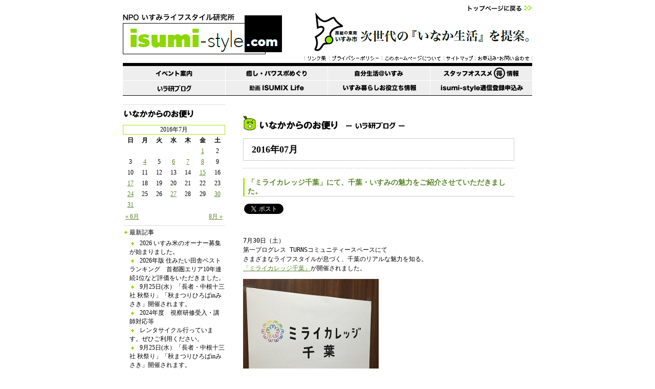

--- FILE ---
content_type: text/html; charset=UTF-8
request_url: http://www.isumi-style.com/blog/?m=201607
body_size: 67874
content:
<!DOCTYPE html PUBLIC "-//W3C//DTD XHTML 1.0 Transitional//EN"
 "http://www.w3.org/TR/xhtml1/DTD/xhtml1-transitional.dtd">
<html xmlns="http://www.w3.org/1999/xhtml" xml:lang="ja" lang="ja">
<head>
<META HTTP-EQUIV="Content-Type" CONTENT="text/html; charset=UTF-8">
<meta http-equiv="content-script-type" content="text/javascript">
<meta name="copyright" content="http://www.isumi-style.com/blog/">
<meta name="robots" content="index,follow">
<script type="text/javascript" src="/js/jquery-1.7.1.min.js"></script>
<script type="text/javascript" src="/js/jquery.easing.1.3.js"></script>
<script type="text/javascript" src="/js/4isumi-style.js"></script>
<link rel="stylesheet" href="http://www.isumi-style.com/blog/wp-content/themes/istyle2011/style.css" type="text/css">
<title> &raquo; 2016 &raquo; 7月｜いなかからのお便り　-いラ研ブログ-</title>
<meta name="Keywords" content="いすみ市,千葉,房総,外房,九十九里,田舎暮らし,まちづくり,いラ研" />
<meta name="Description" content="千葉県いすみ市のまちづくり、移住促進活動を進めるNPOいすみライフスタイル研究所のスタッフブログです。" />
<link rel="alternate" href="http://www.isumi-style.com/blog/?feed=rss2" type="application/rss+xml" title="RSSフィード" />
<link rel="alternate" type="application/rss+xml" href="http://www.isumi-style.com/blog/?feed=atom" title="atomフィード" />
</head>
<body>
<div id="fb-root"></div>
<script>(function(d, s, id) {
  var js, fjs = d.getElementsByTagName(s)[0];
  if (d.getElementById(id)) return;
  js = d.createElement(s); js.id = id;
  js.src = "//connect.facebook.net/ja_JP/all.js#xfbml=1";
  fjs.parentNode.insertBefore(js, fjs);
}(document, 'script', 'facebook-jssdk'));</script>
<div id="outer">
  <table width="800" border="0" cellspacing="0" cellpadding="0">
    <tr>
      <td id="header"><table width="800" border="0" cellspacing="0" cellpadding="0">
        <tr>
          <!-- ＊＊＊＊＊＊＊＊＊＊　ヘッダ　＊＊＊＊＊＊＊＊＊＊ -->
          <td rowspan="3"><a href="../index.html"><img src="../images/header01.gif" alt="isumi-style.com" width="311" height="129" border="0" /></a></td>          <td><table width="100%"  border="0" cellspacing="0" cellpadding="0">
            <tr>
              <td><img src="../images/header02a.gif" alt="次世代の『いなか生活』を提案" width="352" height="33" /></td>
              <td><a href="../index.html"><img src="../images/header02b.gif" alt="トップページに戻る" width="137" height="33" border="0" /></a></td>
            </tr>
            <tr>
              <td colspan="2"><img src="../images/header02c.gif" alt="次世代の『いなか生活』を提案" width="489" height="71" /></td>
              </tr>
          </table></td>
        </tr>
        <tr>
          <td align="right"><img src="../images/header03.gif" alt="｜" width="45" height="19" /><a href="../link/index.html"><img src="../images/header04.gif" alt="リンク集" width="48" height="19" border="0" /></a><a href="../privacy/index.html"><img src="../images/header05.gif" alt="プライバシーポリシー" width="103" height="19" border="0" /></a><a href="../abouthp/index.html"><img src="../images/header06.gif" alt="このホームページについて" width="121" height="19" border="0" /></a><a href="../sitemap/index.html"><img src="../images/header07.gif" alt="サイトマップ" width="61" height="19" border="0" /></a><a href="../omoushikomi/index.html"><img src="../images/header08.gif" alt="お申込み・お問い合わせ" width="111" height="19" border="0" /></a></td>
        </tr>
        <tr>
          <td><img src="../images/header09.gif" alt="-" width="489" height="6" /></td>
        </tr>
      </table></td>
	  <!-- ＊＊＊＊＊＊＊＊＊＊　/ヘッダ　＊＊＊＊＊＊＊＊＊＊ -->
    </tr>
    <tr>
      <td><a href="../event/index.html"><img src="../images/gmenu01.gif" alt="イベント案内" width="201" height="29" border="0" /></a><a href="../powerspot/index.html"><img src="../images/gmenu02.gif" alt="癒し・パワスポめぐり" width="200" height="29" border="0" /></a><a href="../jibun/index.html"><img src="../images/gmenu03.gif" alt="自分生活@いすみ" width="200" height="29" border="0" /></a><a href="../toku/index.html"><img src="../images/gmenu04.gif" alt="スタッフオススメ  得  情報" width="199" height="29" border="0" /></a></td>
    </tr>
    <tr>
      <td><a href="../tukemusubi/index.html"><img src="../images/gmenu05.gif" alt="いすみつけむすび" width="201" height="28" border="0" /></a><a href="../isumiixlife/index.html"><img src="../images/gmenu06.gif" alt="ISUMIX Life" width="200" height="28" border="0" /></a><a href="../oyakudachi/index.html"><img src="../images/gmenu07.gif" alt="いすみ暮らしお役立ち情報" width="200" height="28" border="0" /></a><a href="https://isumistyle.sakura.ne.jp/form-cgi/formhtml.cgi?form=mailmag_ent" target="_blank"><img src="../images/gmenu08.gif" width="199" height="28" border="0" /></a></td>
    </tr>
    <tr>
      <td bgcolor="#000000" width="800"><img src="../images/space.gif" width="1" height="1" /></td>
    </tr>
    <tr>
	<!-- ＊＊＊＊＊＊＊＊＊＊　コンテンツ　＊＊＊＊＊＊＊＊＊＊ -->
      <td><table width="800" border="0" cellspacing="0" cellpadding="0">
        <tr>
		<!-- ＊＊＊＊＊＊＊＊＊＊　メニュー　＊＊＊＊＊＊＊＊＊＊ -->
          <td width="200" align="left" valign="top"><table width="200" border="0" cellspacing="0" cellpadding="0">
            <tr>
              <td><img src="../images/space.gif" alt=" " width="1" height="17" /></td>
            </tr>
            <tr>
              <td bgcolor="#DDDDDD"><img src="../images/space.gif" alt=" " width="1" height="1" /></td>
            </tr>
            <tr>
              <td><a href="http://www.isumi-style.com/blog"><img src="http://www.isumi-style.com/blog/wp-content/themes/istyle2011/images/menutitle_blog.gif" alt="いなかからのお便り　-いラ研ブログ-" width="200" height="34" border="0" /></a></td>
            </tr>
<!--
            <tr>
              <td bgcolor="#DDDDDD"><img src="../images/space.gif" alt=" " width="1" height="1" /></td>
            </tr>
-->
<!-- 区切りここから -->
            <tr>
              <td><table width="200" border="0" cellspacing="0" cellpadding="0">
                <tr>
                  <td><img src="../images/space.gif" alt=" " width="1" height="5" /></td>
                </tr>
                <tr>
                  <td align="left" valign="top">
<!-- カレンダーここから -->
<table id="wp-calendar">
	<caption>2016年7月</caption>
	<thead>
	<tr>
		<th scope="col" title="日曜日">日</th>
		<th scope="col" title="月曜日">月</th>
		<th scope="col" title="火曜日">火</th>
		<th scope="col" title="水曜日">水</th>
		<th scope="col" title="木曜日">木</th>
		<th scope="col" title="金曜日">金</th>
		<th scope="col" title="土曜日">土</th>
	</tr>
	</thead>

	<tfoot>
	<tr>
		<td colspan="3" id="prev"><a href="http://www.isumi-style.com/blog/?m=201606" title="2016年6月の投稿を表示">&laquo; 6月</a></td>
		<td class="pad">&nbsp;</td>
		<td colspan="3" id="next"><a href="http://www.isumi-style.com/blog/?m=201608" title="2016年8月の投稿を表示">8月 &raquo;</a></td>
	</tr>
	</tfoot>

	<tbody>
	<tr>
		<td colspan="5" class="pad">&nbsp;</td><td><a href="http://www.isumi-style.com/blog/?m=20160701" title="「いすみ市椿公園フリーWi-Fiコワーキングスペース」を覗いてみました">1</a></td><td>2</td>
	</tr>
	<tr>
		<td>3</td><td><a href="http://www.isumi-style.com/blog/?m=20160704" title="岬中2年生総合学習「海岸清掃」のことが千葉日報で紹介されました。">4</a></td><td>5</td><td><a href="http://www.isumi-style.com/blog/?m=20160706" title="7月10日ちまちマ開催。チラシできました。">6</a></td><td><a href="http://www.isumi-style.com/blog/?m=20160707" title="お寺でライブのご報告">7</a></td><td><a href="http://www.isumi-style.com/blog/?m=20160708" title="７月１０日（日）いすみライフマーケットinちまち☆出店者紹介">8</a></td><td>9</td>
	</tr>
	<tr>
		<td>10</td><td>11</td><td>12</td><td>13</td><td>14</td><td><a href="http://www.isumi-style.com/blog/?m=20160715" title="千葉大COC+「地域における起業を語る」で話をしてきました。">15</a></td><td>16</td>
	</tr>
	<tr>
		<td><a href="http://www.isumi-style.com/blog/?m=20160717" title="7月10日のちまちマ、夏まっさかりの中、開催しました。">17</a></td><td>18</td><td>19</td><td>20</td><td>21</td><td>22</td><td>23</td>
	</tr>
	<tr>
		<td><a href="http://www.isumi-style.com/blog/?m=20160724" title="7月30日（土）「ミライカレッジ千葉」が開催されます。　">24</a></td><td>25</td><td>26</td><td><a href="http://www.isumi-style.com/blog/?m=20160727" title="H28年度千葉県市町村移住・定住相談窓口担当者研修のアドバイザーを務めさせていただきました。">27</a></td><td>28</td><td>29</td><td><a href="http://www.isumi-style.com/blog/?m=20160730" title="先週に続き、千葉大COC+「地域における起業を語る」で話をしてきました。
大沢昌助資料室ナギサ　2016年7月の展示">30</a></td>
	</tr>
	<tr>
		<td><a href="http://www.isumi-style.com/blog/?m=20160731" title="「ミライカレッジ千葉」にて、千葉・いすみの魅力をご紹介させていただきました。">31</a></td>
		<td class="pad" colspan="6">&nbsp;</td>
	</tr>
	</tbody>
	</table><!-- カレンダーここまで -->				  
				  </td>
                </tr>
                <tr>
                  <td><img src="../images/space.gif" alt=" " width="1" height="5" /></td>
                </tr>
                <tr>
                  <td bgcolor="#DDDDDD"><img src="../images/space.gif" alt=" " width="1" height="1" /></td>
            </tr>
              </table></td>
			</tr>
<!-- 区切りここまで -->
<!-- 区切りここから -->
            <tr>
              <td><table width="200" border="0" cellspacing="0" cellpadding="0">
                <tr>
                  <td><img src="../images/space.gif" alt=" " width="1" height="5" /></td>
                </tr>
                <tr>
                  <td align="left"><table border="0" cellspacing="0" cellpadding="0">
                      <tr align="left" valign="top">
                        <td><img src="../images/dot1.gif" alt="+" width="13" height="11" /></td>
                        <td><div class="sidebar">最新記事</div></td>
                      </tr>
                    <tr align="left" valign="top">
                      <td><img src="../images/space.gif" alt=" " width="13" height="1" /></td>
                      <td>
<!-- 最新記事リストここから -->
<ul class="sidebar_li">
	<li><a href='http://www.isumi-style.com/blog/?p=25679' title='2026 いすみ米のオーナー募集が始まりました。'>2026 いすみ米のオーナー募集が始まりました。</a></li>
	<li><a href='http://www.isumi-style.com/blog/?p=25669' title='2026年版 住みたい田舎ベストランキング　首都圏エリア10年連続1位など評価をいただきました。'>2026年版 住みたい田舎ベストランキング　首都圏エリア10年連続1位など評価をいただきました。</a></li>
	<li><a href='http://www.isumi-style.com/blog/?p=25651' title='9月25日(水）「長者・中根十三社 秋祭り」「秋まつりひろばinみさき」開催されます。'>9月25日(水）「長者・中根十三社 秋祭り」「秋まつりひろばinみさき」開催されます。</a></li>
	<li><a href='http://www.isumi-style.com/blog/?p=25647' title='2024年度　視察研修受入・講師対応等'>2024年度　視察研修受入・講師対応等</a></li>
	<li><a href='http://www.isumi-style.com/blog/?p=25633' title='レンタサイクル行っています。ぜひご利用ください。'>レンタサイクル行っています。ぜひご利用ください。</a></li>
	<li><a href='http://www.isumi-style.com/blog/?p=25625' title='9月25日(水）「長者・中根十三社 秋祭り」「秋まつりひろばinみさき」開催されます。'>9月25日(水）「長者・中根十三社 秋祭り」「秋まつりひろばinみさき」開催されます。</a></li>
	<li><a href='http://www.isumi-style.com/blog/?p=25617' title='9月はいすみ市内各地でお祭りが開催されています。ぜひお楽しみください。'>9月はいすみ市内各地でお祭りが開催されています。ぜひお楽しみください。</a></li>
	<li><a href='http://www.isumi-style.com/blog/?p=25610' title='いなかからのお便り情報について'>いなかからのお便り情報について</a></li>
</ul>
<!-- 最新記事リストここまで -->
					  </td>
                    </tr>
                  </table></td>
                </tr>
                <tr>
                  <td><img src="../images/space.gif" alt=" " width="1" height="10" /></td>
                </tr>
                <tr>
                  <td bgcolor="#DDDDDD"><img src="../images/space.gif" alt=" " width="1" height="1" /></td>
                </tr>
                <tr>
                  <td>
<!-- SDGsロゴ -->
<p align="left"><a href="http://www.isumi-style.com/blog/?cat=18"><img src="../images/sdgs_logo_t.png" alt="SDGsロゴ" width="200" height="111" /></a></p>
<!-- /SDGsロゴ -->
<!-- おもてなしロゴ -->
<p align="left"><a href="https://www.pref.chiba.lg.jp/kankou/action/all-chiba-omotenashi.html" target="_blank"><img src="../images/all_chiba.png" alt="おもてなしロゴ" width="200" height="204" /></a></p>
<!-- /おもてなしロゴ -->
</td>
                </tr>
                <tr>
                  <td><img src="../images/space.gif" alt=" " width="1" height="5" /></td>
                </tr>
                <tr>
                  <td bgcolor="#DDDDDD"><img src="../images/space.gif" alt=" " width="1" height="1" /></td>
                </tr>
              </table></td>
            </tr>
<!-- 区切りここまで -->
<!-- 区切りここから -->
            <tr>
              <td><table width="200" border="0" cellspacing="0" cellpadding="0">
                <tr>
                  <td><img src="../images/space.gif" alt=" " width="1" height="5" /></td>
                </tr>
                <tr>
                  <td align="left"><table border="0" cellspacing="0" cellpadding="0">
                      <tr align="left" valign="top">
                        <td><img src="../images/dot1.gif" alt="+" width="13" height="11" /></td>
                        <td><div class="sidebar">記事検索</div></td>
                      </tr>
                    <tr align="left" valign="top">
                      <td><img src="../images/space.gif" alt=" " width="13" height="1" /></td>
                      <td>
<!-- 記事検索ここから -->
<form method="get" action="http://www.isumi-style.com/blog">
<input name="s" type="text" id="s" value="" />
<input name="submit" type="submit" value=" 検索 " />
</form>
<!-- 記事検索ここまで -->
					  </td>
                    </tr>
                  </table></td>
                </tr>
                <tr>
                  <td><img src="../images/space.gif" alt=" " width="1" height="5" /></td>
                </tr>
                <tr>
                  <td bgcolor="#DDDDDD"><img src="../images/space.gif" alt=" " width="1" height="1" /></td>
                </tr>
              </table></td>
            </tr>
<!-- 区切りここまで -->
<!-- 区切りここから -->
            <tr>
              <td><table width="200" border="0" cellspacing="0" cellpadding="0">
                <tr>
                  <td><img src="../images/space.gif" alt=" " width="1" height="5" /></td>
                </tr>
                <tr>
                  <td align="left"><table border="0" cellspacing="0" cellpadding="0">
                    <tr align="left" valign="top">
                      <td><img src="../images/dot1.gif" alt="+" width="13" height="11" /></td>
                      <td><div class="sidebar">カテゴリー</div></td>
                    </tr>
                    <tr align="left" valign="top">
                      <td><img src="../images/space.gif" alt=" " width="13" height="1" /></td>
                      <td>
<!-- カテゴリーリストここから -->
<ul class="sidebar_li">
	<li class="cat-item cat-item-18"><a href="http://www.isumi-style.com/blog/?cat=18" title="SDGs に含まれる投稿をすべて表示">SDGs</a>
</li>
	<li class="cat-item cat-item-8"><a href="http://www.isumi-style.com/blog/?cat=8" title="いすみの風景 に含まれる投稿をすべて表示">いすみの風景</a>
</li>
	<li class="cat-item cat-item-7"><a href="http://www.isumi-style.com/blog/?cat=7" title="いすみライフマーケットinちまち に含まれる投稿をすべて表示">いすみライフマーケットinちまち</a>
</li>
	<li class="cat-item cat-item-6"><a href="http://www.isumi-style.com/blog/?cat=6" title="いすみ・地域イベント に含まれる投稿をすべて表示">いすみ・地域イベント</a>
</li>
	<li class="cat-item cat-item-13"><a href="http://www.isumi-style.com/blog/?cat=13" title="いすみ市発房総ライフスタイルプロジェクト(Design Thinking/Service Design) に含まれる投稿をすべて表示">いすみ市発房総ライフスタイルプロジェクト(Design Thinking/Service Design)</a>
</li>
	<li class="cat-item cat-item-17"><a href="http://www.isumi-style.com/blog/?cat=17" title="いすみ暮らしサポート に含まれる投稿をすべて表示">いすみ暮らしサポート</a>
</li>
	<li class="cat-item cat-item-3"><a href="http://www.isumi-style.com/blog/?cat=3" title="お知らせ に含まれる投稿をすべて表示">お知らせ</a>
</li>
	<li class="cat-item cat-item-5"><a href="http://www.isumi-style.com/blog/?cat=5" title="イベント報告 に含まれる投稿をすべて表示">イベント報告</a>
</li>
	<li class="cat-item cat-item-4"><a href="http://www.isumi-style.com/blog/?cat=4" title="イベント案内 に含まれる投稿をすべて表示">イベント案内</a>
</li>
	<li class="cat-item cat-item-16"><a href="http://www.isumi-style.com/blog/?cat=16" title="メディア掲載 に含まれる投稿をすべて表示">メディア掲載</a>
</li>
	<li class="cat-item cat-item-19"><a href="http://www.isumi-style.com/blog/?cat=19" title="中間支援 に含まれる投稿をすべて表示">中間支援</a>
</li>
	<li class="cat-item cat-item-9"><a href="http://www.isumi-style.com/blog/?cat=9" title="千町保育所跡地利用 に含まれる投稿をすべて表示">千町保育所跡地利用</a>
</li>
	<li class="cat-item cat-item-15"><a href="http://www.isumi-style.com/blog/?cat=15" title="地球環境基金 に含まれる投稿をすべて表示">地球環境基金</a>
</li>
	<li class="cat-item cat-item-12"><a href="http://www.isumi-style.com/blog/?cat=12" title="広域連携・房総ジャンボリー に含まれる投稿をすべて表示">広域連携・房総ジャンボリー</a>
</li>
	<li class="cat-item cat-item-1"><a href="http://www.isumi-style.com/blog/?cat=1" title="未分類 に含まれる投稿をすべて表示">未分類</a>
</li>
	<li class="cat-item cat-item-10"><a href="http://www.isumi-style.com/blog/?cat=10" title="研修・視察 に含まれる投稿をすべて表示">研修・視察</a>
</li>
	<li class="cat-item cat-item-11"><a href="http://www.isumi-style.com/blog/?cat=11" title="移住相談 に含まれる投稿をすべて表示">移住相談</a>
</li>
	<li class="cat-item cat-item-20"><a href="http://www.isumi-style.com/blog/?cat=20" title="空き店舗・空き施設・空き家活用 に含まれる投稿をすべて表示">空き店舗・空き施設・空き家活用</a>
</li>
	<li class="cat-item cat-item-14"><a href="http://www.isumi-style.com/blog/?cat=14" title="長者マート に含まれる投稿をすべて表示">長者マート</a>
</li>
<li><a href="http://ameblo.jp/makibeee/" target ="_blank">まきべ～のおでかけ日記</a></li>
</ul>
<!-- カテゴリーリストここまで -->
					  </td>
                    </tr>
                  </table></td>
                </tr>
                <tr>
                  <td><img src="../images/space.gif" alt=" " width="1" height="5" /></td>
                </tr>
                <tr>
                  <td bgcolor="#DDDDDD"><img src="../images/space.gif" alt=" " width="1" height="1" /></td>
            </tr>
              </table></td>
			</tr>
<!-- 区切りここまで -->
<!-- 区切りここから -->
            <tr>
              <td><table width="200" border="0" cellspacing="0" cellpadding="0">
                <tr>
                  <td><img src="../images/space.gif" alt=" " width="1" height="5" /></td>
                </tr>
                <tr>
                  <td align="left"><table border="0" cellspacing="0" cellpadding="0">
                      <tr align="left" valign="top">
                        <td><img src="../images/dot1.gif" alt="+" width="13" height="11" /></td>
                        <td><div class="sidebar">月別アーカイブ</div></td>
                      </tr>
                    <tr align="left" valign="top">
                      <td><img src="../images/space.gif" alt=" " width="13" height="1" /></td>
                      <td><!-- 月別リストここから -->
                          <ul class="sidebar_li">
                            	<li><a href='http://www.isumi-style.com/blog/?m=202601' title='2026年1月'>2026年1月</a></li>
	<li><a href='http://www.isumi-style.com/blog/?m=202509' title='2025年9月'>2025年9月</a></li>
	<li><a href='http://www.isumi-style.com/blog/?m=202504' title='2025年4月'>2025年4月</a></li>
	<li><a href='http://www.isumi-style.com/blog/?m=202409' title='2024年9月'>2024年9月</a></li>
	<li><a href='http://www.isumi-style.com/blog/?m=202405' title='2024年5月'>2024年5月</a></li>
	<li><a href='http://www.isumi-style.com/blog/?m=202402' title='2024年2月'>2024年2月</a></li>
	<li><a href='http://www.isumi-style.com/blog/?m=202311' title='2023年11月'>2023年11月</a></li>
	<li><a href='http://www.isumi-style.com/blog/?m=202306' title='2023年6月'>2023年6月</a></li>
	<li><a href='http://www.isumi-style.com/blog/?m=202305' title='2023年5月'>2023年5月</a></li>
	<li><a href='http://www.isumi-style.com/blog/?m=202303' title='2023年3月'>2023年3月</a></li>
	<li><a href='http://www.isumi-style.com/blog/?m=202302' title='2023年2月'>2023年2月</a></li>
	<li><a href='http://www.isumi-style.com/blog/?m=202301' title='2023年1月'>2023年1月</a></li>
	<li><a href='http://www.isumi-style.com/blog/?m=202212' title='2022年12月'>2022年12月</a></li>
	<li><a href='http://www.isumi-style.com/blog/?m=202211' title='2022年11月'>2022年11月</a></li>
	<li><a href='http://www.isumi-style.com/blog/?m=202210' title='2022年10月'>2022年10月</a></li>
	<li><a href='http://www.isumi-style.com/blog/?m=202209' title='2022年9月'>2022年9月</a></li>
	<li><a href='http://www.isumi-style.com/blog/?m=202208' title='2022年8月'>2022年8月</a></li>
	<li><a href='http://www.isumi-style.com/blog/?m=202207' title='2022年7月'>2022年7月</a></li>
	<li><a href='http://www.isumi-style.com/blog/?m=202206' title='2022年6月'>2022年6月</a></li>
	<li><a href='http://www.isumi-style.com/blog/?m=202205' title='2022年5月'>2022年5月</a></li>
	<li><a href='http://www.isumi-style.com/blog/?m=202204' title='2022年4月'>2022年4月</a></li>
	<li><a href='http://www.isumi-style.com/blog/?m=202203' title='2022年3月'>2022年3月</a></li>
	<li><a href='http://www.isumi-style.com/blog/?m=202202' title='2022年2月'>2022年2月</a></li>
	<li><a href='http://www.isumi-style.com/blog/?m=202201' title='2022年1月'>2022年1月</a></li>
	<li><a href='http://www.isumi-style.com/blog/?m=202112' title='2021年12月'>2021年12月</a></li>
	<li><a href='http://www.isumi-style.com/blog/?m=202111' title='2021年11月'>2021年11月</a></li>
	<li><a href='http://www.isumi-style.com/blog/?m=202110' title='2021年10月'>2021年10月</a></li>
	<li><a href='http://www.isumi-style.com/blog/?m=202109' title='2021年9月'>2021年9月</a></li>
	<li><a href='http://www.isumi-style.com/blog/?m=202108' title='2021年8月'>2021年8月</a></li>
	<li><a href='http://www.isumi-style.com/blog/?m=202107' title='2021年7月'>2021年7月</a></li>
	<li><a href='http://www.isumi-style.com/blog/?m=202106' title='2021年6月'>2021年6月</a></li>
	<li><a href='http://www.isumi-style.com/blog/?m=202105' title='2021年5月'>2021年5月</a></li>
	<li><a href='http://www.isumi-style.com/blog/?m=202104' title='2021年4月'>2021年4月</a></li>
	<li><a href='http://www.isumi-style.com/blog/?m=202103' title='2021年3月'>2021年3月</a></li>
	<li><a href='http://www.isumi-style.com/blog/?m=202102' title='2021年2月'>2021年2月</a></li>
	<li><a href='http://www.isumi-style.com/blog/?m=202101' title='2021年1月'>2021年1月</a></li>
	<li><a href='http://www.isumi-style.com/blog/?m=202012' title='2020年12月'>2020年12月</a></li>
	<li><a href='http://www.isumi-style.com/blog/?m=202011' title='2020年11月'>2020年11月</a></li>
	<li><a href='http://www.isumi-style.com/blog/?m=202010' title='2020年10月'>2020年10月</a></li>
	<li><a href='http://www.isumi-style.com/blog/?m=202009' title='2020年9月'>2020年9月</a></li>
	<li><a href='http://www.isumi-style.com/blog/?m=202008' title='2020年8月'>2020年8月</a></li>
	<li><a href='http://www.isumi-style.com/blog/?m=202007' title='2020年7月'>2020年7月</a></li>
	<li><a href='http://www.isumi-style.com/blog/?m=202006' title='2020年6月'>2020年6月</a></li>
	<li><a href='http://www.isumi-style.com/blog/?m=202005' title='2020年5月'>2020年5月</a></li>
	<li><a href='http://www.isumi-style.com/blog/?m=202004' title='2020年4月'>2020年4月</a></li>
	<li><a href='http://www.isumi-style.com/blog/?m=202003' title='2020年3月'>2020年3月</a></li>
	<li><a href='http://www.isumi-style.com/blog/?m=202002' title='2020年2月'>2020年2月</a></li>
	<li><a href='http://www.isumi-style.com/blog/?m=202001' title='2020年1月'>2020年1月</a></li>
	<li><a href='http://www.isumi-style.com/blog/?m=201912' title='2019年12月'>2019年12月</a></li>
	<li><a href='http://www.isumi-style.com/blog/?m=201911' title='2019年11月'>2019年11月</a></li>
	<li><a href='http://www.isumi-style.com/blog/?m=201910' title='2019年10月'>2019年10月</a></li>
	<li><a href='http://www.isumi-style.com/blog/?m=201909' title='2019年9月'>2019年9月</a></li>
	<li><a href='http://www.isumi-style.com/blog/?m=201908' title='2019年8月'>2019年8月</a></li>
	<li><a href='http://www.isumi-style.com/blog/?m=201907' title='2019年7月'>2019年7月</a></li>
	<li><a href='http://www.isumi-style.com/blog/?m=201906' title='2019年6月'>2019年6月</a></li>
	<li><a href='http://www.isumi-style.com/blog/?m=201905' title='2019年5月'>2019年5月</a></li>
	<li><a href='http://www.isumi-style.com/blog/?m=201904' title='2019年4月'>2019年4月</a></li>
	<li><a href='http://www.isumi-style.com/blog/?m=201903' title='2019年3月'>2019年3月</a></li>
	<li><a href='http://www.isumi-style.com/blog/?m=201902' title='2019年2月'>2019年2月</a></li>
	<li><a href='http://www.isumi-style.com/blog/?m=201901' title='2019年1月'>2019年1月</a></li>
	<li><a href='http://www.isumi-style.com/blog/?m=201812' title='2018年12月'>2018年12月</a></li>
	<li><a href='http://www.isumi-style.com/blog/?m=201811' title='2018年11月'>2018年11月</a></li>
	<li><a href='http://www.isumi-style.com/blog/?m=201810' title='2018年10月'>2018年10月</a></li>
	<li><a href='http://www.isumi-style.com/blog/?m=201809' title='2018年9月'>2018年9月</a></li>
	<li><a href='http://www.isumi-style.com/blog/?m=201808' title='2018年8月'>2018年8月</a></li>
	<li><a href='http://www.isumi-style.com/blog/?m=201807' title='2018年7月'>2018年7月</a></li>
	<li><a href='http://www.isumi-style.com/blog/?m=201806' title='2018年6月'>2018年6月</a></li>
	<li><a href='http://www.isumi-style.com/blog/?m=201805' title='2018年5月'>2018年5月</a></li>
	<li><a href='http://www.isumi-style.com/blog/?m=201804' title='2018年4月'>2018年4月</a></li>
	<li><a href='http://www.isumi-style.com/blog/?m=201803' title='2018年3月'>2018年3月</a></li>
	<li><a href='http://www.isumi-style.com/blog/?m=201802' title='2018年2月'>2018年2月</a></li>
	<li><a href='http://www.isumi-style.com/blog/?m=201801' title='2018年1月'>2018年1月</a></li>
	<li><a href='http://www.isumi-style.com/blog/?m=201712' title='2017年12月'>2017年12月</a></li>
	<li><a href='http://www.isumi-style.com/blog/?m=201711' title='2017年11月'>2017年11月</a></li>
	<li><a href='http://www.isumi-style.com/blog/?m=201710' title='2017年10月'>2017年10月</a></li>
	<li><a href='http://www.isumi-style.com/blog/?m=201709' title='2017年9月'>2017年9月</a></li>
	<li><a href='http://www.isumi-style.com/blog/?m=201708' title='2017年8月'>2017年8月</a></li>
	<li><a href='http://www.isumi-style.com/blog/?m=201707' title='2017年7月'>2017年7月</a></li>
	<li><a href='http://www.isumi-style.com/blog/?m=201706' title='2017年6月'>2017年6月</a></li>
	<li><a href='http://www.isumi-style.com/blog/?m=201705' title='2017年5月'>2017年5月</a></li>
	<li><a href='http://www.isumi-style.com/blog/?m=201704' title='2017年4月'>2017年4月</a></li>
	<li><a href='http://www.isumi-style.com/blog/?m=201703' title='2017年3月'>2017年3月</a></li>
	<li><a href='http://www.isumi-style.com/blog/?m=201702' title='2017年2月'>2017年2月</a></li>
	<li><a href='http://www.isumi-style.com/blog/?m=201701' title='2017年1月'>2017年1月</a></li>
	<li><a href='http://www.isumi-style.com/blog/?m=201612' title='2016年12月'>2016年12月</a></li>
	<li><a href='http://www.isumi-style.com/blog/?m=201611' title='2016年11月'>2016年11月</a></li>
	<li><a href='http://www.isumi-style.com/blog/?m=201610' title='2016年10月'>2016年10月</a></li>
	<li><a href='http://www.isumi-style.com/blog/?m=201609' title='2016年9月'>2016年9月</a></li>
	<li><a href='http://www.isumi-style.com/blog/?m=201608' title='2016年8月'>2016年8月</a></li>
	<li><a href='http://www.isumi-style.com/blog/?m=201607' title='2016年7月'>2016年7月</a></li>
	<li><a href='http://www.isumi-style.com/blog/?m=201606' title='2016年6月'>2016年6月</a></li>
	<li><a href='http://www.isumi-style.com/blog/?m=201605' title='2016年5月'>2016年5月</a></li>
	<li><a href='http://www.isumi-style.com/blog/?m=201604' title='2016年4月'>2016年4月</a></li>
	<li><a href='http://www.isumi-style.com/blog/?m=201603' title='2016年3月'>2016年3月</a></li>
	<li><a href='http://www.isumi-style.com/blog/?m=201602' title='2016年2月'>2016年2月</a></li>
	<li><a href='http://www.isumi-style.com/blog/?m=201601' title='2016年1月'>2016年1月</a></li>
	<li><a href='http://www.isumi-style.com/blog/?m=201512' title='2015年12月'>2015年12月</a></li>
	<li><a href='http://www.isumi-style.com/blog/?m=201511' title='2015年11月'>2015年11月</a></li>
	<li><a href='http://www.isumi-style.com/blog/?m=201510' title='2015年10月'>2015年10月</a></li>
	<li><a href='http://www.isumi-style.com/blog/?m=201509' title='2015年9月'>2015年9月</a></li>
	<li><a href='http://www.isumi-style.com/blog/?m=201508' title='2015年8月'>2015年8月</a></li>
	<li><a href='http://www.isumi-style.com/blog/?m=201507' title='2015年7月'>2015年7月</a></li>
	<li><a href='http://www.isumi-style.com/blog/?m=201506' title='2015年6月'>2015年6月</a></li>
	<li><a href='http://www.isumi-style.com/blog/?m=201505' title='2015年5月'>2015年5月</a></li>
	<li><a href='http://www.isumi-style.com/blog/?m=201504' title='2015年4月'>2015年4月</a></li>
	<li><a href='http://www.isumi-style.com/blog/?m=201503' title='2015年3月'>2015年3月</a></li>
	<li><a href='http://www.isumi-style.com/blog/?m=201502' title='2015年2月'>2015年2月</a></li>
	<li><a href='http://www.isumi-style.com/blog/?m=201501' title='2015年1月'>2015年1月</a></li>
	<li><a href='http://www.isumi-style.com/blog/?m=201412' title='2014年12月'>2014年12月</a></li>
	<li><a href='http://www.isumi-style.com/blog/?m=201411' title='2014年11月'>2014年11月</a></li>
	<li><a href='http://www.isumi-style.com/blog/?m=201410' title='2014年10月'>2014年10月</a></li>
	<li><a href='http://www.isumi-style.com/blog/?m=201409' title='2014年9月'>2014年9月</a></li>
	<li><a href='http://www.isumi-style.com/blog/?m=201408' title='2014年8月'>2014年8月</a></li>
	<li><a href='http://www.isumi-style.com/blog/?m=201407' title='2014年7月'>2014年7月</a></li>
	<li><a href='http://www.isumi-style.com/blog/?m=201406' title='2014年6月'>2014年6月</a></li>
	<li><a href='http://www.isumi-style.com/blog/?m=201405' title='2014年5月'>2014年5月</a></li>
	<li><a href='http://www.isumi-style.com/blog/?m=201404' title='2014年4月'>2014年4月</a></li>
	<li><a href='http://www.isumi-style.com/blog/?m=201403' title='2014年3月'>2014年3月</a></li>
	<li><a href='http://www.isumi-style.com/blog/?m=201402' title='2014年2月'>2014年2月</a></li>
	<li><a href='http://www.isumi-style.com/blog/?m=201401' title='2014年1月'>2014年1月</a></li>
	<li><a href='http://www.isumi-style.com/blog/?m=201312' title='2013年12月'>2013年12月</a></li>
	<li><a href='http://www.isumi-style.com/blog/?m=201311' title='2013年11月'>2013年11月</a></li>
	<li><a href='http://www.isumi-style.com/blog/?m=201310' title='2013年10月'>2013年10月</a></li>
	<li><a href='http://www.isumi-style.com/blog/?m=201309' title='2013年9月'>2013年9月</a></li>
	<li><a href='http://www.isumi-style.com/blog/?m=201308' title='2013年8月'>2013年8月</a></li>
	<li><a href='http://www.isumi-style.com/blog/?m=201307' title='2013年7月'>2013年7月</a></li>
	<li><a href='http://www.isumi-style.com/blog/?m=201306' title='2013年6月'>2013年6月</a></li>
	<li><a href='http://www.isumi-style.com/blog/?m=201305' title='2013年5月'>2013年5月</a></li>
	<li><a href='http://www.isumi-style.com/blog/?m=201304' title='2013年4月'>2013年4月</a></li>
	<li><a href='http://www.isumi-style.com/blog/?m=201303' title='2013年3月'>2013年3月</a></li>
	<li><a href='http://www.isumi-style.com/blog/?m=201302' title='2013年2月'>2013年2月</a></li>
	<li><a href='http://www.isumi-style.com/blog/?m=201301' title='2013年1月'>2013年1月</a></li>
	<li><a href='http://www.isumi-style.com/blog/?m=201212' title='2012年12月'>2012年12月</a></li>
	<li><a href='http://www.isumi-style.com/blog/?m=201211' title='2012年11月'>2012年11月</a></li>
	<li><a href='http://www.isumi-style.com/blog/?m=201210' title='2012年10月'>2012年10月</a></li>
	<li><a href='http://www.isumi-style.com/blog/?m=201209' title='2012年9月'>2012年9月</a></li>
	<li><a href='http://www.isumi-style.com/blog/?m=201208' title='2012年8月'>2012年8月</a></li>
	<li><a href='http://www.isumi-style.com/blog/?m=201207' title='2012年7月'>2012年7月</a></li>
	<li><a href='http://www.isumi-style.com/blog/?m=201206' title='2012年6月'>2012年6月</a></li>
	<li><a href='http://www.isumi-style.com/blog/?m=201205' title='2012年5月'>2012年5月</a></li>
	<li><a href='http://www.isumi-style.com/blog/?m=201204' title='2012年4月'>2012年4月</a></li>
	<li><a href='http://www.isumi-style.com/blog/?m=201203' title='2012年3月'>2012年3月</a></li>
	<li><a href='http://www.isumi-style.com/blog/?m=201202' title='2012年2月'>2012年2月</a></li>
	<li><a href='http://www.isumi-style.com/blog/?m=201201' title='2012年1月'>2012年1月</a></li>
	<li><a href='http://www.isumi-style.com/blog/?m=201112' title='2011年12月'>2011年12月</a></li>
	<li><a href='http://www.isumi-style.com/blog/?m=201111' title='2011年11月'>2011年11月</a></li>
	<li><a href='http://www.isumi-style.com/blog/?m=201110' title='2011年10月'>2011年10月</a></li>
	<li><a href='http://www.isumi-style.com/blog/?m=201109' title='2011年9月'>2011年9月</a></li>
	<li><a href='http://www.isumi-style.com/blog/?m=201108' title='2011年8月'>2011年8月</a></li>
	<li><a href='http://www.isumi-style.com/blog/?m=202601' title='0年'>0年</a></li>
                          </ul>
                          <!-- 月別リストここまで -->                      </td>
                    </tr>
                  </table></td>
                </tr>
                <tr>
                  <td><img src="../images/space.gif" alt=" " width="1" height="5" /></td>
                </tr>
                <tr>
                  <td bgcolor="#DDDDDD"><img src="../images/space.gif" alt=" " width="1" height="1" /></td>
                </tr>
              </table></td>
            </tr>
<!-- 区切りここまで -->
            <tr>
              <td><img src="../images/space.gif" alt=" " width="1" height="17" /></td>
            </tr>
            <tr>
              <td bgcolor="#000000"><img src="../images/space.gif" alt=" " width="1" height="3" /></td>
            </tr>
            <tr> 
              <td><img src="../images/space.gif" alt=" " width="1" height="16" /></td> 
            </tr>
            <tr> 
              <td align="center"><a href="../event/chimachi.html"><img src="http://www.isumi-style.com/blog/wp-content/themes/istyle2011/images/chimachi.jpg" alt="いすみライフマーケットinちまち" width="200" height="73" border="0" /></a></td> 
            </tr> 
            <tr> 
              <td><img src="../images/space.gif" alt=" " width="1" height="12" /></td> 
            </tr>
            <tr>
              <td align="center"><a href="http://nanohanaline.com/" target="_blank"><img src="http://www.isumi-style.com/blog/wp-content/themes/istyle2011/images/nanohana_s.jpg" alt="菜の花ラインもりあげ隊" width="200" height="100" /></a></td>
            </tr>
            <tr> 
              <td><img src="../images/space.gif" alt=" " width="1" height="12" /></td> 
            </tr>
            <tr> 
              <td align="center"><a href="http://ameblo.jp/makibeee/" target="_blank"><img src="http://www.isumi-style.com/blog/wp-content/themes/istyle2011/images/makibeee.jpg" alt="まきべ～のおでかけ日記" width="134" height="80" border="0" /></a></td> 
            </tr> 
            <tr> 
              <td><img src="../images/space.gif" alt=" " width="1" height="12" /></td> 
            </tr> 
            <tr> 
              <td align="center"><a href="../mkt/index.html"><img src="http://www.isumi-style.com/blog/wp-content/themes/istyle2011/images/mkt.jpg" alt="いすみライフマーケット" width="200" height="58" border="0" /></a></td> 
            </tr> 
            <tr> 
              <td><img src="../images/space.gif" alt=" " width="1" height="14" /></td> 
            </tr> 
            <tr>
              <td bgcolor="#000000"><img src="../images/space.gif" alt=" " width="1" height="3" /></td>
            </tr>
            <tr>
              <td><a href="../about/index.html"><img src="../images/menunpo.gif" alt="NPO法人 いすみライフスタイル研究所" width="200" height="61" border="0" /></a></td>
            </tr>
            <tr>
              <td><img src="../images/space.gif" alt=" " width="1" height="30" /></td>
            </tr>
            <tr>
              <td>
<table border="0" cellspacing="2" cellpadding="1">
  <tr>
    <td><img src="http://www.isumi-style.com/blog/wp-content/themes/istyle2011/images/feed-icon-14x14.png" alt="rssfeed" width="14" height="14" /></td>
    <td><a href="http://www.isumi-style.com/blog/?feed=rss2" class="f10">RSS 2.0</a></td>
  </tr>
  <tr>
    <td><img src="http://www.isumi-style.com/blog/wp-content/themes/istyle2011/images/feed-icon-14x14.png" alt="rssfeed" width="14" height="14" /></td>
    <td><a href="http://www.isumi-style.com/blog/?feed=rdf" class="f10">RSS 1.0</a></td>
  </tr>
  <tr>
    <td><img src="http://www.isumi-style.com/blog/wp-content/themes/istyle2011/images/feed-icon-14x14.png" alt="rssfeed" width="14" height="14" /></td>
    <td><a href="http://www.isumi-style.com/blog/?feed=atom" class="f10">atom</a></td>
  </tr>
</table>

<p class="feed"><br />
  <br />
</p></td>
            </tr>
          </table></td>
          <!-- ＊＊＊＊＊＊＊＊＊＊　/メニュー　＊＊＊＊＊＊＊＊＊＊ -->
		  <td width="600" align="left" valign="top"><table width="600" border="0" cellspacing="0" cellpadding="0">
            <tr>
              <td width="35"><img src="../images/space.gif" alt=" " width="35" height="1" /></td>
              <td width="530"><table width="530" border="0" cellspacing="0" cellpadding="0">
                <tr>
                  <td width="530"><h1><a href="http://www.isumi-style.com/blog"><img src="http://www.isumi-style.com/blog/wp-content/themes/istyle2011/images/title_blog.gif" alt="いなかからのお便り　-いラ研ブログ-" width="500" height="67" border="0" /></a></h1></td>
                </tr>
<!-- トップページのみ表示 --><!-- カテゴリーページのみ表示 --><!-- 月別アーカイブのみ表示 -->                <tr>
                  <td bgcolor="#CCCCCC"><table width="530" border="0" cellspacing="1" cellpadding="0">
                    <tr>
                      <td bgcolor="#FFFFFF"><table width="528" border="0" cellspacing="1" cellpadding="0">
                        <tr>
                          <td bgcolor="#FFFFFF">
<h2>
2016年07月</h2></td>
                        </tr>
                      </table></td>
                    </tr>
                  </table></td>
                </tr>
<!-- 月別アーカイブのみ表示 --><!-- 検索結果のみ表示 -->                <tr>
                  <td class="f12"><img src="../images/line.gif" width="530" height="29" /></td>
                </tr>
<!-- 個別記事ここから -->
                <tr>
                  <td class="f12" width="530">
<div class="post">
<!-- 個別記事タイトルここから -->
<h3 class="post_title"><a href="http://www.isumi-style.com/blog/?p=15596">「ミライカレッジ千葉」にて、千葉・いすみの魅力をご紹介させていただきました。</a></h3>
<!-- 個別記事タイトルここまで -->
<!-- tweet button -->
<p>
<table border="0" cellspacing="2" cellpadding="0">
<tr>
<td width="120"><div><script src="//platform.twitter.com/widgets.js" type="text/javascript"></script>
<a href="https://twitter.com/share" class="twitter-share-button">Tweet</a></div></td>
<td width="120"><div class="fb-like" data-href="http://www.facebook.com/ISUMISTYLE" data-send="true" data-layout="button_count" data-width="120" data-show-faces="true" data-font="verdana"></div></td>
</tr>
</table>
</p>
<!-- /tweet button -->
<!-- 個別記事本文ここから -->	
<p>&nbsp;</p>
<p><span style="font-family: Consolas, Monaco, monospace; font-size: 12px; line-height: 18px;">7月30日（土）<br />
</span><span style="font-family: Consolas, Monaco, monospace; font-size: 12px; line-height: 18px;">第一プログレス TURNSコミュニティースペースにて<br />
</span><span style="font-family: Consolas, Monaco, monospace; font-size: 12px; line-height: 18px;">さまざまなライフスタイルが息づく、千葉のリアルな魅力を知る。<br />
</span><span style="font-family: Consolas, Monaco, monospace; font-size: 12px; line-height: 18px;"><a title="ミライカレッジ千葉" href="http://miraicollege.jp/place/%EF%BC%BC%E3%80%8C%E3%83%9F%E3%83%A9%E3%82%A4%E3%82%AB%E3%83%AC%E3%83%83%E3%82%B8%E5%8D%83%E8%91%89%E3%80%8D%E9%96%8B%E5%82%AC%EF%BC%8F">「ミライカレッジ千葉」</a>が開催されました。</span></p>
<p><img class="alignnone size-full wp-image-15604" title="IMG_6134" src="http://www.isumi-style.com/blog/wp-content/uploads/2016/07/IMG_6134.jpg" alt="" width="265" height="256" /></p>
<pre>「ミライカレッジ」とは・・・
『ミライカレッジ』は、TURNS ＋ ツヴァイ ＋ 電通の3社で
地域と人と未来と出会うきっかけづくりを行う、共同プロジェクトです。</pre>
<pre></pre>
<pre>今回は、TURNS さん・ 電通さん　千葉県庁、館山よりおせっ会さん
体験ツアー開催のJTBさんなど、様々な皆さまとご一緒に
リアルな千葉の魅力をお話しさせていただく機会をいただき
いすみ市からは
<a title="green" href="http://www.isumi-style.com/jibun/020.html">『green+(グリーンプラス)』</a>を経営する御田亜季子さんと
いラ研髙原がゲスト参加させていただきました。
また、いすみ市の移住定住のご担当の皆様もご一緒くださいました。</pre>
<pre>ご参加の皆様は、お若い方も多く、
遠くは北海道からもご参加くださいました。</pre>
<p><img class="alignnone size-full wp-image-15597" style="font-family: Georgia, 'Times New Roman', 'Bitstream Charter', Times, serif; font-size: 13px; line-height: 19px;" title="DSCF1253" src="http://www.isumi-style.com/blog/wp-content/uploads/2016/07/DSCF1253.jpg" alt="" width="277" height="208" /></p>
<pre>TURNS 編集長様・ 千葉県庁ご担当者様から、
ミライカレッジや千葉県についてなどお話があり、
その後、『NPO法人おせっ会』理事長 八代さんと共に
千葉の魅力、また、それぞれの地域（館山・いすみ）の
魅力や活動などご紹介させていただきました。</pre>
<p><img class="alignnone size-full wp-image-15598" title="DSCF1266" src="http://www.isumi-style.com/blog/wp-content/uploads/2016/07/DSCF1266.jpg" alt="" width="268" height="186" /></p>
<p><img class="alignnone size-full wp-image-15599" title="DSCF1272" src="http://www.isumi-style.com/blog/wp-content/uploads/2016/07/DSCF1272.jpg" alt="" width="277" height="208" /></p>
<p>そして、移住されたゲストに方の現在の暮らしや<br />
移住までの経緯などのお話しや</p>
<p><img class="alignnone size-full wp-image-15601" title="DSCF1283" src="http://www.isumi-style.com/blog/wp-content/uploads/2016/07/DSCF12831.jpg" alt="" width="238" height="186" /></p>
<p>移住体験ツアーの紹介と実際にご参加くださった方の<br />
ご感想などもご紹介されました。</p>
<p><img class="alignnone size-full wp-image-15602" title="DSCF1299" src="http://www.isumi-style.com/blog/wp-content/uploads/2016/07/DSCF1299.jpg" alt="" width="248" height="159" /></p>
<p>5月のツアーで最後の記念写真もご紹介していただきました。<br />
またお会いできうれしかったです。<br />
<img class="alignnone size-full wp-image-15603" title="DSCF1304" src="http://www.isumi-style.com/blog/wp-content/uploads/2016/07/DSCF1304.jpg" alt="" width="249" height="187" /></p>
<p>最後は、各テーブルをまわり、<br />
移住についてのご相談や地域情報など、<br />
ご参加された皆様と直接お話しさせていただきました。</p>
<p>まずは、千葉、いすみや館山などに<br />
実際にお越しいただければとおもいます。</p>
<p>今回、いすみ市のご担当の皆様にもお入りいただきましたので、<br />
いすみにお越しの際は、市役所やいラ研に<br />
お気軽にお立ち寄りいただければと思います。</p>
<p>いすみ市では、大原漁港にて、<br />
港の朝市も毎週日曜日に開催していますので、<br />
ぜひいらしてください。</p>
<p>いつでもお待ちしております。</p>
<p>&nbsp;</p>
<p>ご参加の皆様、ご関係者の皆様ありがとうございました。<br />
（かずえ）</p>
<!-- 個別記事本文ここまで -->
<!-- 個別記事カテゴリここから -->	
<div class="postinfo">
<img src="../images/dot1.gif" alt="+" width="13" height="11" />投稿日時 ： 2016年7月31日 22:19<br>
<img src="../images/dot1.gif" alt="+" width="13" height="11" />カテゴリー ： <a href="http://www.isumi-style.com/blog/?cat=5" title="イベント報告 の投稿をすべて表示" rel="category">イベント報告</a>, <a href="http://www.isumi-style.com/blog/?cat=12" title="広域連携・房総ジャンボリー の投稿をすべて表示" rel="category">広域連携・房総ジャンボリー</a>, <a href="http://www.isumi-style.com/blog/?cat=10" title="研修・視察 の投稿をすべて表示" rel="category">研修・視察</a>, <a href="http://www.isumi-style.com/blog/?cat=11" title="移住相談 の投稿をすべて表示" rel="category">移住相談</a></div>
<!-- 個別記事カテゴリここまで -->	
</div>
				  </td>
                </tr>
                <tr>
                  <td class="f12" align="right"><div id="toPageTop"><a href="#header">ページトップへ</a></div></td>
                </tr>
<!-- 個別記事のみ表示ここから --><!-- 個別記事のみ表示ここまで -->
<!-- トップページのみここから --><!-- トップページのみここまで -->
                <tr>
                  <td class="f12" width="530">
<div class="post">
<!-- 個別記事タイトルここから -->
<h3 class="post_title"><a href="http://www.isumi-style.com/blog/?p=15589">大沢昌助資料室ナギサ　2016年7月の展示</a></h3>
<!-- 個別記事タイトルここまで -->
<!-- tweet button -->
<p>
<table border="0" cellspacing="2" cellpadding="0">
<tr>
<td width="120"><div><script src="//platform.twitter.com/widgets.js" type="text/javascript"></script>
<a href="https://twitter.com/share" class="twitter-share-button">Tweet</a></div></td>
<td width="120"><div class="fb-like" data-href="http://www.facebook.com/ISUMISTYLE" data-send="true" data-layout="button_count" data-width="120" data-show-faces="true" data-font="verdana"></div></td>
</tr>
</table>
</p>
<!-- /tweet button -->
<!-- 個別記事本文ここから -->	
<p>7月ナギサの展示のご紹介です。ご紹介が遅くなってしまい、申し訳ありません。<br />
今月は、夏にちなんで「青」と「裸婦」をテーマに展示されています。</p>
<p>左上：コラージュ、1989年（86歳）<br />
右下：「裸婦」水彩、1973年（70歳）<br />
<a href="http://www.isumi-style.com/blog/wp-content/uploads/2016/07/L1140648.jpg"><img src="http://www.isumi-style.com/blog/wp-content/uploads/2016/07/L1140648-530x397.jpg" alt="" title="L1140648" width="530" height="397" class="alignright size-large wp-image-15590" /></a></p>
<p>&#8212;&#8212;&#8212;&#8212;&#8211;<br />
左：「大木」水彩、1997年（93歳）<br />
岬を訪れ、四堰神社の周り、散歩して。<br />
練馬区立美術館追悼展出品<br />
右：「青い昆虫」油絵、100P号、1964年（61歳）<br />
6回現代美術展出品<br />
練馬区立美術館生誕100年展出品<br />
<a href="http://www.isumi-style.com/blog/wp-content/uploads/2016/07/L1140649.jpg"><img src="http://www.isumi-style.com/blog/wp-content/uploads/2016/07/L1140649-530x297.jpg" alt="" title="L1140649" width="530" height="297" class="alignright size-large wp-image-15591" /></a></p>
<p>&#8212;&#8212;&#8212;&#8212;&#8211;<br />
左左：「寝姿」油絵、40号、1992年（89歳）<br />
練馬区立美術館追悼展出品<br />
左中：「立像」水彩、1995年（92歳）<br />
右中：「花」水彩、1922年（19歳）<br />
右右：「裸婦」デッサン、1974年（71歳）<br />
<a href="http://www.isumi-style.com/blog/wp-content/uploads/2016/07/L1140650.jpg"><img src="http://www.isumi-style.com/blog/wp-content/uploads/2016/07/L1140650-530x297.jpg" alt="" title="L1140650" width="530" height="297" class="alignright size-large wp-image-15592" /></a></p>
<p>&#8212;&#8212;&#8212;&#8212;&#8211;<br />
左上：「裸婦」油絵、サムホール、芸大時代、芸大首席卒業<br />
真中下：紙パレット、1991年（88歳）、常設展示<br />
右上：コラージュ、1992年（89歳）<br />
<a href="http://www.isumi-style.com/blog/wp-content/uploads/2016/07/L1140651.jpg"><img src="http://www.isumi-style.com/blog/wp-content/uploads/2016/07/L1140651.jpg" alt="" title="L1140651" width="449" height="800" class="alignright size-full wp-image-15593" /></a></p>
<p>■□■□■□■□■□■□■□■□■□■□■□■□■□■</p>
<p>※大沢昌助オリジナル版画集を500円（送料込）でお分けしております。ギャラリーアルカディアまでお申し込みください。<br />
〒299-4622　千葉県いすみ市岬町押日163-3</p>
<p>先生のコレクションが練馬区立美術館に多いのは、先生がお住まいだった大田区に美術館がなかったこと、当時の練馬区立美術館の学芸員の方が、見識が高く、区内の作家に限らず、日本全国の優れた作家、作品を集められました。その中に先生の作品がたくさん含まれていたためです。</p>
<p>80歳を過ぎてからも、ますます活き活きとした作品を描き続けられ、息をするように自然体で絵を描かれた大沢先生の作品を、間近にご覧になりたい方は、ぜひお越しください。</p>
<p>◆大沢先生のオリジナル版画をまとめたパンフレット好評です。<br />
このパンフレットに掲載されている作品は、練馬区立美術館にコレクションされており、現在もお買い求めいただくことができるものです。興味のある方は、大沢昌助絵画資料室ナギサ/ギャラリーアルカディア（0470-87-9379）までお問い合わせください（版画購入の際、返品は不可）。<br />
又、資料室を見学にいらした方には版画集をさしあげます（A4 、16ページ、300円）。<br />
大沢先生の絵は、多くの美術館だけでなく、資生堂やキヤノン、SANYO（三陽商会）などの企業からもコレクションされています。東京の画廊の方もよくいらっしゃるそうで、美術好きの方、絵の勉強をされたい方は資料室へぜひ足を運んでみてください。<br />
また、大沢先生がいすみの海を描いた「海景」という題の版画の絵葉書ができました。100円です。<br />
<img src="http://www.isumi-style.com/blog/wp-content/uploads/2016/01/3-300x200.png" alt="" title="3" width="300" height="200" class="alignnone size-medium wp-image-14121" /></p>
<p>大沢先生が描いたいすみの風景画の絵葉書、この他にも作るそうですので、お楽しみに。</p>
<p>（えざき）</p>
<p>■「大沢昌助絵画資料室 ナギサ」概要<br />
日本の洋画界を代表する大沢昌助先生（1903-1997）の作品を中心に、<br />
他の作家さんの陶芸作品などを展示しています。<br />
美術の専門家だけでなく、次の時代を担う子供たちや若者たちにも、<br />
ぜひ心の目で作品に触れて欲しいと願い建てられた、小さな六角形の資料室です。<br />
作品：学生時代より93 歳まで収蔵。毎月展示替。<br />
常設：油絵（美術館レベルの大作含む）、水彩、デッサン、版画、コラージュ、<br />
絵付け陶器作品を20 点以上常設展示。<br />
公開：12:00-17:00、水曜・休、要・予約。<br />
料金：大人500 円（月何回でも入室可）、学生無料。<br />
大沢昌助絵画資料室ナギサ/ギャラリーアルカディア<br />
Tel&#038;Fax 0470-87-9379<br />
<a href="http://osawashosuke.com/">http://osawashosuke.com/</a></p>
<!-- 個別記事本文ここまで -->
<!-- 個別記事カテゴリここから -->	
<div class="postinfo">
<img src="../images/dot1.gif" alt="+" width="13" height="11" />投稿日時 ： 2016年7月30日 16:25<br>
<img src="../images/dot1.gif" alt="+" width="13" height="11" />カテゴリー ： <a href="http://www.isumi-style.com/blog/?cat=8" title="いすみの風景 の投稿をすべて表示" rel="category">いすみの風景</a>, <a href="http://www.isumi-style.com/blog/?cat=6" title="いすみ・地域イベント の投稿をすべて表示" rel="category">いすみ・地域イベント</a>, <a href="http://www.isumi-style.com/blog/?cat=3" title="お知らせ の投稿をすべて表示" rel="category">お知らせ</a></div>
<!-- 個別記事カテゴリここまで -->	
</div>
				  </td>
                </tr>
                <tr>
                  <td class="f12" align="right"><div id="toPageTop"><a href="#header">ページトップへ</a></div></td>
                </tr>
<!-- 個別記事のみ表示ここから --><!-- 個別記事のみ表示ここまで -->
<!-- トップページのみここから --><!-- トップページのみここまで -->
                <tr>
                  <td class="f12" width="530">
<div class="post">
<!-- 個別記事タイトルここから -->
<h3 class="post_title"><a href="http://www.isumi-style.com/blog/?p=15553">先週に続き、千葉大COC+「地域における起業を語る」で話をしてきました。</a></h3>
<!-- 個別記事タイトルここまで -->
<!-- tweet button -->
<p>
<table border="0" cellspacing="2" cellpadding="0">
<tr>
<td width="120"><div><script src="//platform.twitter.com/widgets.js" type="text/javascript"></script>
<a href="https://twitter.com/share" class="twitter-share-button">Tweet</a></div></td>
<td width="120"><div class="fb-like" data-href="http://www.facebook.com/ISUMISTYLE" data-send="true" data-layout="button_count" data-width="120" data-show-faces="true" data-font="verdana"></div></td>
</tr>
</table>
</p>
<!-- /tweet button -->
<!-- 個別記事本文ここから -->	
<p>千葉大学は、平成27年度文部科学省<br />
「地（地）の拠点大学による地方創生推進事業（COC＋）」に採択され<br />
「都市と世界をつなぐ千葉地方圏の”しごと”づくり人材育成事業」に<br />
取り組んでいます。</p>
<p>いラ研もこの事業の協働団体の１つとしてお声がけいただき、<br />
<span style="font-family: Georgia, 'Times New Roman', 'Bitstream Charter', Times, serif; font-size: 13px; line-height: 19px;">今回、</span><span style="font-family: Georgia, 'Times New Roman', 'Bitstream Charter', Times, serif; font-size: 13px; line-height: 19px;">千葉大普遍教育科目「地域における起業を語る」の講義2コマの<br />
ご依頼いただきました。 </span></p>
<p>企業の皆様のあと、2週にわたりNPO法人であるいラ研が担当させていただき、<br />
先週は、いラ研サイトのWEBマスター＆編集長、江崎理事が、<br />
情報発信を中心に「地域を編集・メディエートする」と題し講義を行い、<br />
担当された先生や学生さんからも大好評だった様子が、感想や質問から<br />
伝わってきました。</p>
<p>その続きということで・・・<br />
いラ研への関心も高まっており、<br />
また、希望で受講する科目ということもあり、皆さんの熱心な様子<br />
とても伝わってくる中、</p>
<p>私は、「ライフスタイルを重視し多様化する働き方<br />
～食や環境、あらゆる地域資源をいかして～」と題して</p>
<p>いすみ市のことやいラ研の設立経緯、現在の活動内容、<br />
また、メンバーやつながる皆さまの暮らし方・働き方など<br />
お話しさせていただきました。</p>
<p><img src="http://www.isumi-style.com/blog/wp-content/uploads/2016/07/IMG_7177-300x232.jpg" alt="" /></p>
<p>ですが今回は、いラ研の活動内容の紹介をより詳しくというよりは、<br />
その活動の目的や意識している点、<br />
また活動しているメンバーやつながる皆さま<br />
について話をさせていただきました。</p>
<p>例えば、いラ研の理事や正会員・スタッフさんは、<br />
・地元・Uターン・Iターンなど様々。<br />
・地元やUターンメンバーは、<br />
PTA会長や消防団 なども経験している地域のリーダー 。<br />
・本業なども持ちながら、NPO活動を行っていること<br />
・40代中心に20代から60代まで世代も幅広い。<br />
・女性も多い。<br />
・正会員は、地元メンバーだけでなく、都内や他県にもいる。<br />
・関わり方様々であること　　など<br />
いろいろあげることができ、<br />
さらに、サポーターさんやイベント出店者さん<br />
地域の共に活動をしている各団体さんなどもいらっしゃいます。</p>
<p>こうした中から、地域での働き方や暮らし方、仕事について<br />
理解を深めていただければと思いました。</p>
<p>&nbsp;</p>
<p>そして、地域でのいラ研の活動については、<br />
できることから１つ１つではありますが、空き施設・空き店舗の活用など、<br />
地域の問題解決につながることへのチャレンジや<br />
様々な形での中間支援、現在はよろず相談所のような役割もしていること。</p>
<p>そして、イベントやマーケットも開催しますが、単発ではなく、<br />
継続やつながり大切にしており、またそれぞれにテーマや目的があること。</p>
<p>資金がなければ、とにかくみんなで知恵を絞る、得意を活かしあうこと。<br />
などなど、意識し、実行ている点をご紹介し、<br />
活動を続けることで、次の活動が自然と広がっていること。</p>
<p>また、大切なのは、日常であること<br />
日々の活動の中で、信頼関係を築きあげていくことの大切さ<br />
などもお話しさせていただきました。</p>
<p>&nbsp;</p>
<p>私の言葉足らずや、お話ししきれていないこともあったと思いますが、<br />
学生さんの感想から、地域に対するイメージや意識の変化のあったことなどが<br />
わかり、さすが、自らこの講義を選んだ学生さんなので、地域への関心度や<br />
意識の高さなども伝わってきました。</p>
<p>よりリアルに知っていただくために、<br />
ぜひ、いすみにも遊びにいらしていただきたいと思いました。</p>
<p><img class="alignnone size-medium wp-image-15566" title="IMG_7178" src="http://www.isumi-style.com/blog/wp-content/uploads/2016/07/IMG_7178-300x225.jpg" alt="" width="300" height="225" /></p>
<p>田島先生、2週にわたり、田舎の小さなNPOに<br />
こうした貴重な機会をいただきありがとうございました。</p>
<p>お話をさせていただいた私自身、学生の皆さんから力をいただき、<br />
今後の活動への大きな励みともなりました。<br />
講義をお聞きくださった学生の皆さんありがとうございました。</p>
<p>ぜひ、またお会いできる日を楽しみにしております。<br />
いつでも、いすみにお越し下さい。おまちしております。</p>
<p>（かずえ）</p>
<!-- 個別記事本文ここまで -->
<!-- 個別記事カテゴリここから -->	
<div class="postinfo">
<img src="../images/dot1.gif" alt="+" width="13" height="11" />投稿日時 ：  01:51<br>
<img src="../images/dot1.gif" alt="+" width="13" height="11" />カテゴリー ： <a href="http://www.isumi-style.com/blog/?cat=3" title="お知らせ の投稿をすべて表示" rel="category">お知らせ</a>, <a href="http://www.isumi-style.com/blog/?cat=5" title="イベント報告 の投稿をすべて表示" rel="category">イベント報告</a>, <a href="http://www.isumi-style.com/blog/?cat=12" title="広域連携・房総ジャンボリー の投稿をすべて表示" rel="category">広域連携・房総ジャンボリー</a>, <a href="http://www.isumi-style.com/blog/?cat=10" title="研修・視察 の投稿をすべて表示" rel="category">研修・視察</a></div>
<!-- 個別記事カテゴリここまで -->	
</div>
				  </td>
                </tr>
                <tr>
                  <td class="f12" align="right"><div id="toPageTop"><a href="#header">ページトップへ</a></div></td>
                </tr>
<!-- 個別記事のみ表示ここから --><!-- 個別記事のみ表示ここまで -->
<!-- トップページのみここから --><!-- トップページのみここまで -->
<!-- 個別記事ここまで -->
<!-- トップページのみここから --><!-- トップページのみここまで -->
<!-- カテゴリーページのみ表示 --><!-- カテゴリーのみここまで -->
<!-- 月別アーカイブのみ表示 -->                <tr>
                  <td class="f12"><img src="../images/line.gif" width="530" height="29" /></td>
                </tr>
                <tr>
                  <td class="f12">
<p class="pagelink">
<span class="pageprev"></span> 　
<span class="pagenext"><a href="http://www.isumi-style.com/blog/?m=201607&#038;paged=2" >次のページ &raquo;</a></span></p>
</td>
                </tr>
<!-- 月別アーカイブのみここまで -->
<!-- 検索結果本文のみ表示 --><!-- 検索結果本文のみここまで -->
              </table></td>
              <td width="35"><img src="../images/space.gif" alt=" " width="35" height="1" /></td>
            </tr>
          </table></td>
        </tr>
      </table></td>
    <!-- ＊＊＊＊＊＊＊＊＊＊　/コンテンツ　＊＊＊＊＊＊＊＊＊＊ -->
	</tr>
    <tr>
      <td><img src="../images/space.gif" alt=" " width="1" height="22" /></td>
    </tr>
    <tr>
      <!-- ＊＊＊＊＊＊＊＊＊＊　フッタ　＊＊＊＊＊＊＊＊＊＊ -->
      <td><table width="800" border="0" cellspacing="0" cellpadding="0">
        <tr>
          <td bgcolor="#000000"><img src="../images/space.gif" width="1" height="3" /></td>
        </tr>
        <tr>
          <td><img src="../images/space.gif" width="1" height="5" /></td>
        </tr>
        <tr>
          <td align="center" class="f12">Copyright (C) NPOいすみライフスタイル研究所 all rights reserved. </td>
        </tr>
        <tr>
          <td><img src="../images/space.gif" width="1" height="10" /></td>
        </tr>
      </table></td>
	  <!-- ＊＊＊＊＊＊＊＊＊＊　/フッタ　＊＊＊＊＊＊＊＊＊＊ -->
    </tr>
  </table>
</div><!--outer end-->
</body>
</html>

--- FILE ---
content_type: text/css
request_url: http://www.isumi-style.com/blog/wp-content/themes/istyle2011/style.css
body_size: 3807
content:
/*
Theme Name: isumi-style.com blog Theme
Theme URI: http://www.isumi-style.com/
Discription: Theme 4 isumi-style.com blog
Author: Makoto Ezaki
*/

body {
background-color:#FFFFFF;
color:#000000;
margin-left: 0px;
margin-top: 0px;
margin-right: 0px;
margin-bottom: 0px;
}

a:link { text-decoration:underline; color:#598527; }
a{
    text-decoration:underline;
	color:#598527;
    -webkit-transition: 0.5s;
     -moz-transition: 0.5s;
     -o-transition: 0.5s;
     -ms-transition: 0.5s;
     transition: 0.5s;
}
a:hover {
	text-decoration:underline;
	color:#FFA620;
	text-shadow: -1px 1px 5px #FFA620, 1px -1px 5px #FFA620;
	font-weight: bold;
}
a:visited { text-decoration:underline; color:#598527; }

a img {border:none; }
hr {clear: both; height: 1px; }

.f10 {font-size: 10px;line-height: 14px; }
.f12 {font-size: 12px;line-height: 17px; }
.f12b {font-size: 12px;line-height: 17px; font-weight: bold; }
.f14 {font-size: 14px;line-height: 22px; }
.f14b {font-size: 14px;line-height: 22px; font-weight: bold; }

* {font-size: 12px;line-height: 17px; }

.q14b {font-size: 14px;line-height: 17px; font-weight: bold; color:#F7941D; }
.a14b {font-size: 14px;line-height: 17px; font-weight: bold; color:#90C907; }

.c_top {
	font-size: 12px;
	line-height: 17px;
	color: #000000;
}

h2 {
	font-size: 18px;
	line-height: 24px;
	color: #000000;
	font-weight: bold;
	margin-top: 8px;
	margin-bottom: 8px;
	margin-right: 15px;
	margin-left: 15px;
}

.post_title {
	font-size: 14px;
	border-left-width: 3px;
	border-left-style: solid;
	border-left-color: #A4E800;
	padding-left: 6px;
	color: #000000;
	line-height: 18px;
	margin-top: 5px;
	margin-bottom: 5px;
	border-bottom-width: 1px;
	border-bottom-style: solid;
	border-bottom-color: #CCCCCC;
	padding-bottom: 1px;
}

.post_title a {
	font-size: 14px;
	text-decoration:none;
}

.d1menu a {
	font-size: 14px;
	line-height: 22px;
	color: #000000;
	font-weight: bold;
	text-decoration:none; 
}


.sidebar a {
	font-size: 12px;
	line-height: 17px;
	color: #000000;
	text-decoration:none; 
}


#outer {
	width: 800px;
	margin: 0 auto;
}

#topnews p{
	font-size: 12px;
	line-height: 20px;
	background-image: url(images/dotted.gif);/*::::: 点線 :::::*/
}

.pad8 {
	margin-right: 8px;
	margin-left: 8px;
}

#outer .f12 .post {
	width: 530px;
}


#outer .f12 .post .postinfo {
	margin-top: 20px;
	text-align: left;
}

p.pagelink {
	margin-top: 0px;
	color: #598527;
}

p.pagelink a {
	margin-top: 0px;
	color: #598527;
}

span.pageprev {float:left}

span.pagenext {float:right}

.wp-caption-text {
 font-size:10px;
text-align: center;
}

.sidebar_li {
padding-left: 0px;
margin-left: 0px;
margin-top: 4px;
margin-bottom: 0px;
list-style-image: url(/images/dot1.gif);
list-style-position: inside;
	font-size: 12px;
	line-height: 17px;
	color: #000000;
	text-decoration:none; 
}

.sidebar_li a {
padding-left: 0px;
margin-left: 0px;
margin-top: 4px;
margin-bottom: 0px;
list-style-image: url(/images/dot1.gif);
list-style-position: inside;
	font-size: 12px;
	line-height: 17px;
	color: #000000;
	text-decoration:none; 
}

#wp-calendar {
width: 100%;
}

#wp-calendar td, #wp-calendar th {
text-align:center;
}

#wp-calendar caption {
border:solid 1px #A4E800;
}

#wp-calendar #prev {
text-align:left;
padding-top: 3px;
padding-left: 3px;
}

#wp-calendar #next {
text-align:right;
padding-top: 3px;
padding-right: 3px;
}

input#s {
width:150px;
margin-bottom:5px;
}

.grn_box {
	margin: 2px;
	padding: 6px;
	border: 2px solid #96CE57;
}

.gry_box {
	margin: 2px;
	padding: 6px;
	border: 1px solid #CCCCCC;
	background-color:#F7F7F7;
	margin-bottom: 10px;
}


--- FILE ---
content_type: application/javascript
request_url: http://www.isumi-style.com/js/4isumi-style.js
body_size: 673
content:
// JavaScript Document for isumi-style.com
// makoto ezaki from epro

//スムーズスクロール
$(function() {
	//クリックイベントの登録
	$( '#toPageTop a' ) . click( function() {
		//ページトップへスクロール
		$( "html,body" ) . animate( {'scrollTop': 0},
		2000,'easeInOutExpo' );
	//デフォルトイベントのキャンセル
	return faulse;
	} );
} );

//ライトボックス 亀吉
$(function() {
  $( '#g_kame a' ).lightBox();
});

//ライトボックス はなくま
$(function() {
  $( '#g_hana a' ).lightBox();
});

//ライトボックス media_img
$(function() {
  $( '#media_img a' ).lightBox();
});
